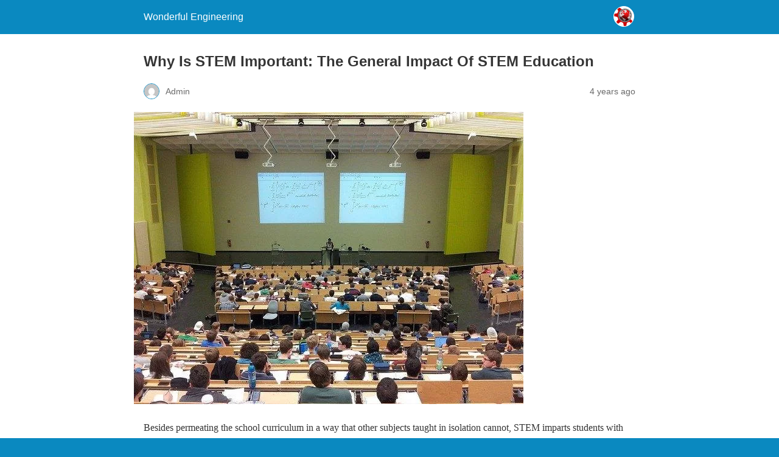

--- FILE ---
content_type: text/html; charset=utf-8
request_url: https://wonderfulengineering.com/why-is-stem-important-the-general-impact-of-stem-education/amp/
body_size: 10790
content:
<!DOCTYPE html>
<html amp lang="en-US" data-amp-auto-lightbox-disable transformed="self;v=1" i-amphtml-layout="" i-amphtml-no-boilerplate="">
<head><meta charset="utf-8"><meta name="viewport" content="width=device-width,minimum-scale=1"><link rel="preconnect" href="https://cdn.ampproject.org"><style amp-runtime="" i-amphtml-version="012510081644000">html{overflow-x:hidden!important}html.i-amphtml-fie{height:100%!important;width:100%!important}html:not([amp4ads]),html:not([amp4ads]) body{height:auto!important}html:not([amp4ads]) body{margin:0!important}body{-webkit-text-size-adjust:100%;-moz-text-size-adjust:100%;-ms-text-size-adjust:100%;text-size-adjust:100%}html.i-amphtml-singledoc.i-amphtml-embedded{-ms-touch-action:pan-y pinch-zoom;touch-action:pan-y pinch-zoom}html.i-amphtml-fie>body,html.i-amphtml-singledoc>body{overflow:visible!important}html.i-amphtml-fie:not(.i-amphtml-inabox)>body,html.i-amphtml-singledoc:not(.i-amphtml-inabox)>body{position:relative!important}html.i-amphtml-ios-embed-legacy>body{overflow-x:hidden!important;overflow-y:auto!important;position:absolute!important}html.i-amphtml-ios-embed{overflow-y:auto!important;position:static}#i-amphtml-wrapper{overflow-x:hidden!important;overflow-y:auto!important;position:absolute!important;top:0!important;left:0!important;right:0!important;bottom:0!important;margin:0!important;display:block!important}html.i-amphtml-ios-embed.i-amphtml-ios-overscroll,html.i-amphtml-ios-embed.i-amphtml-ios-overscroll>#i-amphtml-wrapper{-webkit-overflow-scrolling:touch!important}#i-amphtml-wrapper>body{position:relative!important;border-top:1px solid transparent!important}#i-amphtml-wrapper+body{visibility:visible}#i-amphtml-wrapper+body .i-amphtml-lightbox-element,#i-amphtml-wrapper+body[i-amphtml-lightbox]{visibility:hidden}#i-amphtml-wrapper+body[i-amphtml-lightbox] .i-amphtml-lightbox-element{visibility:visible}#i-amphtml-wrapper.i-amphtml-scroll-disabled,.i-amphtml-scroll-disabled{overflow-x:hidden!important;overflow-y:hidden!important}amp-instagram{padding:54px 0px 0px!important;background-color:#fff}amp-iframe iframe{box-sizing:border-box!important}[amp-access][amp-access-hide]{display:none}[subscriptions-dialog],body:not(.i-amphtml-subs-ready) [subscriptions-action],body:not(.i-amphtml-subs-ready) [subscriptions-section]{display:none!important}amp-experiment,amp-live-list>[update]{display:none}amp-list[resizable-children]>.i-amphtml-loading-container.amp-hidden{display:none!important}amp-list [fetch-error],amp-list[load-more] [load-more-button],amp-list[load-more] [load-more-end],amp-list[load-more] [load-more-failed],amp-list[load-more] [load-more-loading]{display:none}amp-list[diffable] div[role=list]{display:block}amp-story-page,amp-story[standalone]{min-height:1px!important;display:block!important;height:100%!important;margin:0!important;padding:0!important;overflow:hidden!important;width:100%!important}amp-story[standalone]{background-color:#000!important;position:relative!important}amp-story-page{background-color:#757575}amp-story .amp-active>div,amp-story .i-amphtml-loader-background{display:none!important}amp-story-page:not(:first-of-type):not([distance]):not([active]){transform:translateY(1000vh)!important}amp-autocomplete{position:relative!important;display:inline-block!important}amp-autocomplete>input,amp-autocomplete>textarea{padding:0.5rem;border:1px solid rgba(0,0,0,.33)}.i-amphtml-autocomplete-results,amp-autocomplete>input,amp-autocomplete>textarea{font-size:1rem;line-height:1.5rem}[amp-fx^=fly-in]{visibility:hidden}amp-script[nodom],amp-script[sandboxed]{position:fixed!important;top:0!important;width:1px!important;height:1px!important;overflow:hidden!important;visibility:hidden}
/*# sourceURL=/css/ampdoc.css*/[hidden]{display:none!important}.i-amphtml-element{display:inline-block}.i-amphtml-blurry-placeholder{transition:opacity 0.3s cubic-bezier(0.0,0.0,0.2,1)!important;pointer-events:none}[layout=nodisplay]:not(.i-amphtml-element){display:none!important}.i-amphtml-layout-fixed,[layout=fixed][width][height]:not(.i-amphtml-layout-fixed){display:inline-block;position:relative}.i-amphtml-layout-responsive,[layout=responsive][width][height]:not(.i-amphtml-layout-responsive),[width][height][heights]:not([layout]):not(.i-amphtml-layout-responsive),[width][height][sizes]:not(img):not([layout]):not(.i-amphtml-layout-responsive){display:block;position:relative}.i-amphtml-layout-intrinsic,[layout=intrinsic][width][height]:not(.i-amphtml-layout-intrinsic){display:inline-block;position:relative;max-width:100%}.i-amphtml-layout-intrinsic .i-amphtml-sizer{max-width:100%}.i-amphtml-intrinsic-sizer{max-width:100%;display:block!important}.i-amphtml-layout-container,.i-amphtml-layout-fixed-height,[layout=container],[layout=fixed-height][height]:not(.i-amphtml-layout-fixed-height){display:block;position:relative}.i-amphtml-layout-fill,.i-amphtml-layout-fill.i-amphtml-notbuilt,[layout=fill]:not(.i-amphtml-layout-fill),body noscript>*{display:block;overflow:hidden!important;position:absolute;top:0;left:0;bottom:0;right:0}body noscript>*{position:absolute!important;width:100%;height:100%;z-index:2}body noscript{display:inline!important}.i-amphtml-layout-flex-item,[layout=flex-item]:not(.i-amphtml-layout-flex-item){display:block;position:relative;-ms-flex:1 1 auto;flex:1 1 auto}.i-amphtml-layout-fluid{position:relative}.i-amphtml-layout-size-defined{overflow:hidden!important}.i-amphtml-layout-awaiting-size{position:absolute!important;top:auto!important;bottom:auto!important}i-amphtml-sizer{display:block!important}@supports (aspect-ratio:1/1){i-amphtml-sizer.i-amphtml-disable-ar{display:none!important}}.i-amphtml-blurry-placeholder,.i-amphtml-fill-content{display:block;height:0;max-height:100%;max-width:100%;min-height:100%;min-width:100%;width:0;margin:auto}.i-amphtml-layout-size-defined .i-amphtml-fill-content{position:absolute;top:0;left:0;bottom:0;right:0}.i-amphtml-replaced-content,.i-amphtml-screen-reader{padding:0!important;border:none!important}.i-amphtml-screen-reader{position:fixed!important;top:0px!important;left:0px!important;width:4px!important;height:4px!important;opacity:0!important;overflow:hidden!important;margin:0!important;display:block!important;visibility:visible!important}.i-amphtml-screen-reader~.i-amphtml-screen-reader{left:8px!important}.i-amphtml-screen-reader~.i-amphtml-screen-reader~.i-amphtml-screen-reader{left:12px!important}.i-amphtml-screen-reader~.i-amphtml-screen-reader~.i-amphtml-screen-reader~.i-amphtml-screen-reader{left:16px!important}.i-amphtml-unresolved{position:relative;overflow:hidden!important}.i-amphtml-select-disabled{-webkit-user-select:none!important;-ms-user-select:none!important;user-select:none!important}.i-amphtml-notbuilt,[layout]:not(.i-amphtml-element),[width][height][heights]:not([layout]):not(.i-amphtml-element),[width][height][sizes]:not(img):not([layout]):not(.i-amphtml-element){position:relative;overflow:hidden!important;color:transparent!important}.i-amphtml-notbuilt:not(.i-amphtml-layout-container)>*,[layout]:not([layout=container]):not(.i-amphtml-element)>*,[width][height][heights]:not([layout]):not(.i-amphtml-element)>*,[width][height][sizes]:not([layout]):not(.i-amphtml-element)>*{display:none}amp-img:not(.i-amphtml-element)[i-amphtml-ssr]>img.i-amphtml-fill-content{display:block}.i-amphtml-notbuilt:not(.i-amphtml-layout-container),[layout]:not([layout=container]):not(.i-amphtml-element),[width][height][heights]:not([layout]):not(.i-amphtml-element),[width][height][sizes]:not(img):not([layout]):not(.i-amphtml-element){color:transparent!important;line-height:0!important}.i-amphtml-ghost{visibility:hidden!important}.i-amphtml-element>[placeholder],[layout]:not(.i-amphtml-element)>[placeholder],[width][height][heights]:not([layout]):not(.i-amphtml-element)>[placeholder],[width][height][sizes]:not([layout]):not(.i-amphtml-element)>[placeholder]{display:block;line-height:normal}.i-amphtml-element>[placeholder].amp-hidden,.i-amphtml-element>[placeholder].hidden{visibility:hidden}.i-amphtml-element:not(.amp-notsupported)>[fallback],.i-amphtml-layout-container>[placeholder].amp-hidden,.i-amphtml-layout-container>[placeholder].hidden{display:none}.i-amphtml-layout-size-defined>[fallback],.i-amphtml-layout-size-defined>[placeholder]{position:absolute!important;top:0!important;left:0!important;right:0!important;bottom:0!important;z-index:1}amp-img[i-amphtml-ssr]:not(.i-amphtml-element)>[placeholder]{z-index:auto}.i-amphtml-notbuilt>[placeholder]{display:block!important}.i-amphtml-hidden-by-media-query{display:none!important}.i-amphtml-element-error{background:red!important;color:#fff!important;position:relative!important}.i-amphtml-element-error:before{content:attr(error-message)}i-amp-scroll-container,i-amphtml-scroll-container{position:absolute;top:0;left:0;right:0;bottom:0;display:block}i-amp-scroll-container.amp-active,i-amphtml-scroll-container.amp-active{overflow:auto;-webkit-overflow-scrolling:touch}.i-amphtml-loading-container{display:block!important;pointer-events:none;z-index:1}.i-amphtml-notbuilt>.i-amphtml-loading-container{display:block!important}.i-amphtml-loading-container.amp-hidden{visibility:hidden}.i-amphtml-element>[overflow]{cursor:pointer;position:relative;z-index:2;visibility:hidden;display:initial;line-height:normal}.i-amphtml-layout-size-defined>[overflow]{position:absolute}.i-amphtml-element>[overflow].amp-visible{visibility:visible}template{display:none!important}.amp-border-box,.amp-border-box *,.amp-border-box :after,.amp-border-box :before{box-sizing:border-box}amp-pixel{display:none!important}amp-analytics,amp-auto-ads,amp-story-auto-ads{position:fixed!important;top:0!important;width:1px!important;height:1px!important;overflow:hidden!important;visibility:hidden}amp-story{visibility:hidden!important}html.i-amphtml-fie>amp-analytics{position:initial!important}[visible-when-invalid]:not(.visible),form [submit-error],form [submit-success],form [submitting]{display:none}amp-accordion{display:block!important}@media (min-width:1px){:where(amp-accordion>section)>:first-child{margin:0;background-color:#efefef;padding-right:20px;border:1px solid #dfdfdf}:where(amp-accordion>section)>:last-child{margin:0}}amp-accordion>section{float:none!important}amp-accordion>section>*{float:none!important;display:block!important;overflow:hidden!important;position:relative!important}amp-accordion,amp-accordion>section{margin:0}amp-accordion:not(.i-amphtml-built)>section>:last-child{display:none!important}amp-accordion:not(.i-amphtml-built)>section[expanded]>:last-child{display:block!important}
/*# sourceURL=/css/ampshared.css*/</style><meta property="og:locale" content="en_US"><meta property="og:type" content="article"><meta property="og:title" content="Why Is STEM Important: The General Impact Of STEM Education"><meta property="og:description" content="Besides permeating the school curriculum in a way that other subjects taught in isolation cannot, STEM imparts students with skills that can benefit t"><meta property="og:url" content="https://wonderfulengineering.com/why-is-stem-important-the-general-impact-of-stem-education/"><meta property="og:site_name" content="Wonderful Engineering"><meta property="article:publisher" content="https://www.facebook.com/WonderfulEngineering/"><meta property="article:published_time" content="2021-11-19T08:40:24+00:00"><meta property="article:modified_time" content="2021-11-19T08:40:25+00:00"><meta property="og:image" content="https://wonderfulengineering.com/wp-content/uploads/2021/11/STEM.jpeg"><meta property="og:image:width" content="640"><meta property="og:image:height" content="480"><meta property="og:image:type" content="image/jpeg"><meta name="author" content="Admin"><meta name="twitter:card" content="summary_large_image"><meta name="twitter:creator" content="@wonderfulengr"><meta name="twitter:site" content="@wonderfulengr"><meta name="twitter:label1" content="Written by"><meta name="twitter:data1" content="Admin"><meta name="twitter:label2" content="Est. reading time"><meta name="twitter:data2" content="4 minutes"><meta name="robots" content="noindex, follow"><meta name="generator" content="AMP Plugin v2.5.5; mode=reader; theme=legacy"><meta name="generator" content="WordPress 6.8.3"><script async="" src="https://cdn.ampproject.org/v0.mjs" type="module" crossorigin="anonymous"></script><script async nomodule src="https://cdn.ampproject.org/v0.js" crossorigin="anonymous"></script><style amp-custom="">#amp-mobile-version-switcher{left:0;position:absolute;width:100%;z-index:100}#amp-mobile-version-switcher>a{background-color:#444;border:0;color:#eaeaea;display:block;font-family:-apple-system,BlinkMacSystemFont,Segoe UI,Roboto,Oxygen-Sans,Ubuntu,Cantarell,Helvetica Neue,sans-serif;font-size:16px;font-weight:600;padding:15px 0;text-align:center;-webkit-text-decoration:none;text-decoration:none}#amp-mobile-version-switcher>a:active,#amp-mobile-version-switcher>a:focus,#amp-mobile-version-switcher>a:hover{-webkit-text-decoration:underline;text-decoration:underline}:where(.wp-block-button__link){border-radius:9999px;box-shadow:none;padding:calc(.667em + 2px) calc(1.333em + 2px);text-decoration:none}:root :where(.wp-block-button .wp-block-button__link.is-style-outline),:root :where(.wp-block-button.is-style-outline>.wp-block-button__link){border:2px solid;padding:.667em 1.333em}:root :where(.wp-block-button .wp-block-button__link.is-style-outline:not(.has-text-color)),:root :where(.wp-block-button.is-style-outline>.wp-block-button__link:not(.has-text-color)){color:currentColor}:root :where(.wp-block-button .wp-block-button__link.is-style-outline:not(.has-background)),:root :where(.wp-block-button.is-style-outline>.wp-block-button__link:not(.has-background)){background-color:initial;background-image:none}:where(.wp-block-columns){margin-bottom:1.75em}:where(.wp-block-columns.has-background){padding:1.25em 2.375em}:where(.wp-block-post-comments input[type=submit]){border:none}:where(.wp-block-cover-image:not(.has-text-color)),:where(.wp-block-cover:not(.has-text-color)){color:#fff}:where(.wp-block-cover-image.is-light:not(.has-text-color)),:where(.wp-block-cover.is-light:not(.has-text-color)){color:#000}:root :where(.wp-block-cover h1:not(.has-text-color)),:root :where(.wp-block-cover h2:not(.has-text-color)),:root :where(.wp-block-cover h3:not(.has-text-color)),:root :where(.wp-block-cover h4:not(.has-text-color)),:root :where(.wp-block-cover h5:not(.has-text-color)),:root :where(.wp-block-cover h6:not(.has-text-color)),:root :where(.wp-block-cover p:not(.has-text-color)){color:inherit}:where(.wp-block-file){margin-bottom:1.5em}:where(.wp-block-file__button){border-radius:2em;display:inline-block;padding:.5em 1em}:where(.wp-block-file__button):is(a):active,:where(.wp-block-file__button):is(a):focus,:where(.wp-block-file__button):is(a):hover,:where(.wp-block-file__button):is(a):visited{box-shadow:none;color:#fff;opacity:.85;text-decoration:none}:where(.wp-block-group.wp-block-group-is-layout-constrained){position:relative}@keyframes show-content-image{0%{visibility:hidden}99%{visibility:hidden}to{visibility:visible}}@keyframes turn-on-visibility{0%{opacity:0}to{opacity:1}}@keyframes turn-off-visibility{0%{opacity:1;visibility:visible}99%{opacity:0;visibility:visible}to{opacity:0;visibility:hidden}}@keyframes lightbox-zoom-in{0%{transform:translate(calc(( -100vw + var(--wp--lightbox-scrollbar-width) ) / 2 + var(--wp--lightbox-initial-left-position)),calc(-50vh + var(--wp--lightbox-initial-top-position))) scale(var(--wp--lightbox-scale))}to{transform:translate(-50%,-50%) scale(1)}}@keyframes lightbox-zoom-out{0%{transform:translate(-50%,-50%) scale(1);visibility:visible}99%{visibility:visible}to{transform:translate(calc(( -100vw + var(--wp--lightbox-scrollbar-width) ) / 2 + var(--wp--lightbox-initial-left-position)),calc(-50vh + var(--wp--lightbox-initial-top-position))) scale(var(--wp--lightbox-scale));visibility:hidden}}:where(.wp-block-latest-comments:not([data-amp-original-style*=line-height] .wp-block-latest-comments__comment)){line-height:1.1}:where(.wp-block-latest-comments:not([data-amp-original-style*=line-height] .wp-block-latest-comments__comment-excerpt p)){line-height:1.8}:root :where(.wp-block-latest-posts.is-grid){padding:0}:root :where(.wp-block-latest-posts.wp-block-latest-posts__list){padding-left:0}ul{box-sizing:border-box}:root :where(.wp-block-list.has-background){padding:1.25em 2.375em}:where(.wp-block-navigation.has-background .wp-block-navigation-item a:not(.wp-element-button)),:where(.wp-block-navigation.has-background .wp-block-navigation-submenu a:not(.wp-element-button)){padding:.5em 1em}:where(.wp-block-navigation .wp-block-navigation__submenu-container .wp-block-navigation-item a:not(.wp-element-button)),:where(.wp-block-navigation .wp-block-navigation__submenu-container .wp-block-navigation-submenu a:not(.wp-element-button)),:where(.wp-block-navigation .wp-block-navigation__submenu-container .wp-block-navigation-submenu button.wp-block-navigation-item__content),:where(.wp-block-navigation .wp-block-navigation__submenu-container .wp-block-pages-list__item button.wp-block-navigation-item__content){padding:.5em 1em}@keyframes overlay-menu__fade-in-animation{0%{opacity:0;transform:translateY(.5em)}to{opacity:1;transform:translateY(0)}}:root :where(p.has-background){padding:1.25em 2.375em}:where(p.has-text-color:not(.has-link-color)) a{color:inherit}:where(.wp-block-post-excerpt){box-sizing:border-box;margin-bottom:var(--wp--style--block-gap);margin-top:var(--wp--style--block-gap)}:where(.wp-block-preformatted.has-background){padding:1.25em 2.375em}:where(.wp-block-search__button){border:1px solid #ccc;padding:6px 10px}:where(.wp-block-search__input){font-family:inherit;font-size:inherit;font-style:inherit;font-weight:inherit;letter-spacing:inherit;line-height:inherit;text-transform:inherit}:where(.wp-block-search__button-inside .wp-block-search__inside-wrapper){border:1px solid #949494;box-sizing:border-box;padding:4px}:where(.wp-block-search__button-inside .wp-block-search__inside-wrapper) :where(.wp-block-search__button){padding:4px 8px}:root :where(.wp-block-separator.is-style-dots){height:auto;line-height:1;text-align:center}:root :where(.wp-block-separator.is-style-dots):before{color:currentColor;content:"···";font-family:serif;font-size:1.5em;letter-spacing:2em;padding-left:2em}:root :where(.wp-block-site-logo.is-style-rounded){border-radius:9999px}:root :where(.wp-block-social-links .wp-social-link a){padding:.25em}:root :where(.wp-block-social-links.is-style-logos-only .wp-social-link a){padding:0}:root :where(.wp-block-social-links.is-style-pill-shape .wp-social-link a){padding-left:.6666666667em;padding-right:.6666666667em}:root :where(.wp-block-tag-cloud.is-style-outline){display:flex;flex-wrap:wrap;gap:1ch}:root :where(.wp-block-tag-cloud.is-style-outline a){border:1px solid;margin-right:0;padding:1ch 2ch}:root :where(.wp-block-tag-cloud.is-style-outline a):not(#_#_#_#_#_#_#_#_){font-size:unset;text-decoration:none}:root :where(.wp-block-table-of-contents){box-sizing:border-box}:where(.wp-block-term-description){box-sizing:border-box;margin-bottom:var(--wp--style--block-gap);margin-top:var(--wp--style--block-gap)}:where(pre.wp-block-verse){font-family:inherit}:root{--wp--preset--font-size--normal:16px;--wp--preset--font-size--huge:42px}html :where(.has-border-color){border-style:solid}html :where([data-amp-original-style*=border-top-color]){border-top-style:solid}html :where([data-amp-original-style*=border-right-color]){border-right-style:solid}html :where([data-amp-original-style*=border-bottom-color]){border-bottom-style:solid}html :where([data-amp-original-style*=border-left-color]){border-left-style:solid}html :where([data-amp-original-style*=border-width]){border-style:solid}html :where([data-amp-original-style*=border-top-width]){border-top-style:solid}html :where([data-amp-original-style*=border-right-width]){border-right-style:solid}html :where([data-amp-original-style*=border-bottom-width]){border-bottom-style:solid}html :where([data-amp-original-style*=border-left-width]){border-left-style:solid}html :where(amp-img[class*=wp-image-]),html :where(amp-anim[class*=wp-image-]){height:auto;max-width:100%}:where(figure){margin:0 0 1em}html :where(.is-position-sticky){--wp-admin--admin-bar--position-offset:var(--wp-admin--admin-bar--height,0px)}@media screen and (max-width:600px){html :where(.is-position-sticky){--wp-admin--admin-bar--position-offset:0px}}:root :where(.wp-block-image figcaption){color:#555;font-size:13px;text-align:center}:where(.wp-block-group.has-background){padding:1.25em 2.375em}:root :where(.wp-block-template-part.has-background){margin-bottom:0;margin-top:0;padding:1.25em 2.375em}@-webkit-keyframes a{to{-webkit-transform:rotate(1turn);transform:rotate(1turn)}}@keyframes a{to{-webkit-transform:rotate(1turn);transform:rotate(1turn)}}@-webkit-keyframes b{0%{background-position:0 0}to{background-position:30px 0}}@keyframes b{0%{background-position:0 0}to{background-position:30px 0}}amp-img.amp-wp-enforced-sizes{object-fit:contain}amp-img img,amp-img noscript{image-rendering:inherit;object-fit:inherit;object-position:inherit}.amp-wp-enforced-sizes{max-width:100%;margin:0 auto}html{background:#0a89c0}body{background:#fff;color:#353535;font-family:Georgia,"Times New Roman",Times,Serif;font-weight:300;line-height:1.75}p,ul,figure{margin:0 0 1em;padding:0}a,a:visited{color:#0a89c0}a:hover,a:active,a:focus{color:#353535}.amp-wp-meta,.amp-wp-header div,.amp-wp-title,.amp-wp-tax-category,.amp-wp-comments-link,.amp-wp-footer p,.back-to-top{font-family:-apple-system,BlinkMacSystemFont,"Segoe UI","Roboto","Oxygen-Sans","Ubuntu","Cantarell","Helvetica Neue",sans-serif}.amp-wp-header{background-color:#0a89c0}.amp-wp-header div{color:#fff;font-size:1em;font-weight:400;margin:0 auto;max-width:calc(840px - 32px);padding:.875em 16px;position:relative}.amp-wp-header a{color:#fff;text-decoration:none}.amp-wp-header .amp-wp-site-icon{background-color:#fff;border:1px solid #fff;border-radius:50%;position:absolute;right:18px;top:10px}.amp-wp-article{color:#353535;font-weight:400;margin:1.5em auto;max-width:840px;overflow-wrap:break-word;word-wrap:break-word}.amp-wp-article-header{align-items:center;align-content:stretch;display:flex;flex-wrap:wrap;justify-content:space-between;margin:1.5em 16px 0}.amp-wp-title{color:#353535;display:block;flex:1 0 100%;font-weight:900;margin:0 0 .625em;width:100%}.amp-wp-meta{color:#696969;display:inline-block;flex:2 1 50%;font-size:.875em;line-height:1.5em;margin:0 0 1.5em;padding:0}.amp-wp-article-header .amp-wp-meta:last-of-type{text-align:right}.amp-wp-article-header .amp-wp-meta:first-of-type{text-align:left}.amp-wp-byline amp-img,.amp-wp-byline .amp-wp-author{display:inline-block;vertical-align:middle}.amp-wp-byline amp-img{border:1px solid #0a89c0;border-radius:50%;position:relative;margin-right:6px}.amp-wp-posted-on{text-align:right}.amp-wp-article-featured-image{margin:0 0 1em}.amp-wp-article-featured-image img:not(amp-img){max-width:100%;height:auto;margin:0 auto}.amp-wp-article-featured-image amp-img{margin:0 auto}.amp-wp-article-content{margin:0 16px}.amp-wp-article-content ul{margin-left:1em}.amp-wp-article-content .wp-caption{max-width:100%}.amp-wp-article-content amp-img{margin:0 auto}.wp-caption{padding:0}.amp-wp-article-footer .amp-wp-meta{display:block}.amp-wp-tax-category{color:#696969;font-size:.875em;line-height:1.5em;margin:1.5em 16px}.amp-wp-comments-link{color:#696969;font-size:.875em;line-height:1.5em;text-align:center;margin:2.25em 0 1.5em}.amp-wp-comments-link a{border-style:solid;border-color:#c2c2c2;border-width:1px 1px 2px;border-radius:4px;background-color:transparent;color:#0a89c0;cursor:pointer;display:block;font-size:14px;font-weight:600;line-height:18px;margin:0 auto;max-width:200px;padding:11px 16px;text-decoration:none;width:50%;-webkit-transition:background-color .2s ease;transition:background-color .2s ease}.amp-wp-footer{border-top:1px solid #c2c2c2;margin:calc(1.5em - 1px) 0 0}.amp-wp-footer div{margin:0 auto;max-width:calc(840px - 32px);padding:1.25em 16px 1.25em;position:relative}.amp-wp-footer h2{font-size:1em;line-height:1.375em;margin:0 0 .5em}.amp-wp-footer p{color:#696969;font-size:.8em;line-height:1.5em;margin:0 85px 0 0}.amp-wp-footer a{text-decoration:none}.back-to-top{bottom:1.275em;font-size:.8em;font-weight:600;line-height:2em;position:absolute;right:16px}div.jd-css-plugins-rel div.jd-css-plugins-cont{max-width:841px;width:100%;margin:auto}div.jd-css-plugins-rel div.jd-css-plugins-inner{padding:16px 16px 35px 16px}div.jd-css-plugins-rel li{margin-bottom:initial;margin-left:20px}div.jd-css-plugins-rel div.amplinkcont{line-height:1.6;padding-right:16px;position:relative;display:block}div.jd-css-plugins-rel div.amplinkcont p{font-size:87%;opacity:.7;line-height:1.4}

/*# sourceURL=amp-custom.css */</style><link rel="canonical" href="https://wonderfulengineering.com/why-is-stem-important-the-general-impact-of-stem-education/"><script type="application/ld+json" class="yoast-schema-graph">{"@context":"https://schema.org","@graph":[{"@type":"Article","@id":"https://wonderfulengineering.com/why-is-stem-important-the-general-impact-of-stem-education/#article","isPartOf":{"@id":"https://wonderfulengineering.com/why-is-stem-important-the-general-impact-of-stem-education/"},"author":{"name":"Admin","@id":"https://wonderfulengineering.com/#/schema/person/829bac89549644e4961f34440e7af2b5"},"headline":"Why Is STEM Important: The General Impact Of STEM Education","datePublished":"2021-11-19T08:40:24+00:00","dateModified":"2021-11-19T08:40:25+00:00","mainEntityOfPage":{"@id":"https://wonderfulengineering.com/why-is-stem-important-the-general-impact-of-stem-education/"},"wordCount":723,"commentCount":0,"publisher":{"@id":"https://wonderfulengineering.com/#organization"},"image":{"@id":"https://wonderfulengineering.com/why-is-stem-important-the-general-impact-of-stem-education/#primaryimage"},"thumbnailUrl":"https://i0.wp.com/wonderfulengineering.com/wp-content/uploads/2021/11/STEM.jpeg?fit=640%2C480\u0026ssl=1","articleSection":["Technology"],"inLanguage":"en-US","potentialAction":[{"@type":"CommentAction","name":"Comment","target":["https://wonderfulengineering.com/why-is-stem-important-the-general-impact-of-stem-education/#respond"]}]},{"@type":"WebPage","@id":"https://wonderfulengineering.com/why-is-stem-important-the-general-impact-of-stem-education/","url":"https://wonderfulengineering.com/why-is-stem-important-the-general-impact-of-stem-education/","name":"Why Is STEM Important: The General Impact Of STEM Education","isPartOf":{"@id":"https://wonderfulengineering.com/#website"},"primaryImageOfPage":{"@id":"https://wonderfulengineering.com/why-is-stem-important-the-general-impact-of-stem-education/#primaryimage"},"image":{"@id":"https://wonderfulengineering.com/why-is-stem-important-the-general-impact-of-stem-education/#primaryimage"},"thumbnailUrl":"https://i0.wp.com/wonderfulengineering.com/wp-content/uploads/2021/11/STEM.jpeg?fit=640%2C480\u0026ssl=1","datePublished":"2021-11-19T08:40:24+00:00","dateModified":"2021-11-19T08:40:25+00:00","breadcrumb":{"@id":"https://wonderfulengineering.com/why-is-stem-important-the-general-impact-of-stem-education/#breadcrumb"},"inLanguage":"en-US","potentialAction":[{"@type":"ReadAction","target":["https://wonderfulengineering.com/why-is-stem-important-the-general-impact-of-stem-education/"]}]},{"@type":"ImageObject","inLanguage":"en-US","@id":"https://wonderfulengineering.com/why-is-stem-important-the-general-impact-of-stem-education/#primaryimage","url":"https://i0.wp.com/wonderfulengineering.com/wp-content/uploads/2021/11/STEM.jpeg?fit=640%2C480\u0026ssl=1","contentUrl":"https://i0.wp.com/wonderfulengineering.com/wp-content/uploads/2021/11/STEM.jpeg?fit=640%2C480\u0026ssl=1","width":640,"height":480},{"@type":"BreadcrumbList","@id":"https://wonderfulengineering.com/why-is-stem-important-the-general-impact-of-stem-education/#breadcrumb","itemListElement":[{"@type":"ListItem","position":1,"name":"Home","item":"https://wonderfulengineering.com/"},{"@type":"ListItem","position":2,"name":"Why Is STEM Important: The General Impact Of STEM Education"}]},{"@type":"WebSite","@id":"https://wonderfulengineering.com/#website","url":"https://wonderfulengineering.com/","name":"Wonderful Engineering","description":"Engineering \u0026amp; Technology Magazine","publisher":{"@id":"https://wonderfulengineering.com/#organization"},"potentialAction":[{"@type":"SearchAction","target":{"@type":"EntryPoint","urlTemplate":"https://wonderfulengineering.com/?s={search_term_string}"},"query-input":{"@type":"PropertyValueSpecification","valueRequired":true,"valueName":"search_term_string"}}],"inLanguage":"en-US"},{"@type":"Organization","@id":"https://wonderfulengineering.com/#organization","name":"Wonderful Engineering","url":"https://wonderfulengineering.com/","logo":{"@type":"ImageObject","inLanguage":"en-US","@id":"https://wonderfulengineering.com/#/schema/logo/image/","url":"https://wonderfulengineering.com/wp-content/uploads/2013/04/Engineering-Website.png","contentUrl":"https://wonderfulengineering.com/wp-content/uploads/2013/04/Engineering-Website.png","width":886,"height":390,"caption":"Wonderful Engineering"},"image":{"@id":"https://wonderfulengineering.com/#/schema/logo/image/"},"sameAs":["https://www.facebook.com/WonderfulEngineering/","https://x.com/wonderfulengr","https://www.youtube.com/channel/UChVrL62t78mgcWA7Ca_fj_w"]},{"@type":"Person","@id":"https://wonderfulengineering.com/#/schema/person/829bac89549644e4961f34440e7af2b5","name":"Admin","image":{"@type":"ImageObject","inLanguage":"en-US","@id":"https://wonderfulengineering.com/#/schema/person/image/","url":"https://secure.gravatar.com/avatar/3b79bf677c55d8541ee12a770db269175a527f370851885431b37682475c6cf1?s=96\u0026d=mm\u0026r=g","contentUrl":"https://secure.gravatar.com/avatar/3b79bf677c55d8541ee12a770db269175a527f370851885431b37682475c6cf1?s=96\u0026d=mm\u0026r=g","caption":"Admin"},"description":"Wonderful Engineering is a community of international engineers who are transforming our lives through their innovative design and smart engineering. Join to appreciate others and to get inspiration to continue innovation.","sameAs":["http://wonderfulengineering.com"],"url":"https://wonderfulengineering.com/author/admin/"}]}</script><title>Why Is STEM Important: The General Impact Of STEM Education</title></head>

<body class="">

<header id="top" class="amp-wp-header">
	<div>
		<a href="https://wonderfulengineering.com/">
										<amp-img src="https://i0.wp.com/wonderfulengineering.com/wp-content/uploads/2017/01/cropped-we-logo-small.png?fit=32%2C32&amp;ssl=1" width="32" height="32" class="amp-wp-site-icon amp-wp-enforced-sizes i-amphtml-layout-intrinsic i-amphtml-layout-size-defined" data-hero-candidate="" alt="Site icon" layout="intrinsic" data-hero i-amphtml-ssr i-amphtml-layout="intrinsic"><i-amphtml-sizer slot="i-amphtml-svc" class="i-amphtml-sizer"><img alt="" aria-hidden="true" class="i-amphtml-intrinsic-sizer" role="presentation" src="[data-uri]"></i-amphtml-sizer><img class="i-amphtml-fill-content i-amphtml-replaced-content" decoding="async" alt="Site icon" src="https://i0.wp.com/wonderfulengineering.com/wp-content/uploads/2017/01/cropped-we-logo-small.png?fit=32%2C32&amp;ssl=1"></amp-img>
						<span class="amp-site-title">
				Wonderful Engineering			</span>
		</a>
	</div>
</header>

<article class="amp-wp-article">
	<header class="amp-wp-article-header">
		<h1 class="amp-wp-title">Why Is STEM Important: The General Impact Of STEM Education</h1>
			<div class="amp-wp-meta amp-wp-byline">
					<amp-img src="https://secure.gravatar.com/avatar/3b79bf677c55d8541ee12a770db269175a527f370851885431b37682475c6cf1?s=72&amp;d=mm&amp;r=g" srcset="
					https://secure.gravatar.com/avatar/3b79bf677c55d8541ee12a770db269175a527f370851885431b37682475c6cf1?s=24&amp;d=mm&amp;r=g 1x,
					https://secure.gravatar.com/avatar/3b79bf677c55d8541ee12a770db269175a527f370851885431b37682475c6cf1?s=48&amp;d=mm&amp;r=g 2x,
					https://secure.gravatar.com/avatar/3b79bf677c55d8541ee12a770db269175a527f370851885431b37682475c6cf1?s=72&amp;d=mm&amp;r=g 3x
				" alt="Admin" width="24" height="24" layout="fixed" class="i-amphtml-layout-fixed i-amphtml-layout-size-defined" style="width:24px;height:24px" i-amphtml-layout="fixed"></amp-img>
				<span class="amp-wp-author author vcard">Admin</span>
	</div>
<div class="amp-wp-meta amp-wp-posted-on">
	<time datetime="2021-11-19T08:40:24+00:00">
		4 years ago	</time>
</div>
	</header>

	<figure class="amp-wp-article-featured-image wp-caption">
	<amp-img width="640" height="480" src="https://i0.wp.com/wonderfulengineering.com/wp-content/uploads/2021/11/STEM.jpeg?fit=640%2C480&amp;ssl=1" class="attachment-large size-large wp-post-image amp-wp-enforced-sizes i-amphtml-layout-intrinsic i-amphtml-layout-size-defined" alt="" srcset="https://i0.wp.com/wonderfulengineering.com/wp-content/uploads/2021/11/STEM.jpeg?w=640&amp;ssl=1 640w, https://i0.wp.com/wonderfulengineering.com/wp-content/uploads/2021/11/STEM.jpeg?resize=610%2C458&amp;ssl=1 610w" sizes="auto, (max-width: 640px) 100vw, 640px" data-hero-candidate="" layout="intrinsic" disable-inline-width="" data-hero i-amphtml-ssr i-amphtml-layout="intrinsic"><i-amphtml-sizer slot="i-amphtml-svc" class="i-amphtml-sizer"><img alt="" aria-hidden="true" class="i-amphtml-intrinsic-sizer" role="presentation" src="[data-uri]"></i-amphtml-sizer><img class="i-amphtml-fill-content i-amphtml-replaced-content" decoding="async" loading="lazy" alt="" src="https://i0.wp.com/wonderfulengineering.com/wp-content/uploads/2021/11/STEM.jpeg?fit=640%2C480&amp;ssl=1" srcset="https://i0.wp.com/wonderfulengineering.com/wp-content/uploads/2021/11/STEM.jpeg?w=640&amp;ssl=1 640w, https://i0.wp.com/wonderfulengineering.com/wp-content/uploads/2021/11/STEM.jpeg?resize=610%2C458&amp;ssl=1 610w" sizes="auto, (max-width: 640px) 100vw, 640px"></amp-img>	</figure>

	<div class="amp-wp-article-content">
		
<p>Besides permeating the school curriculum in a way that other subjects taught in isolation cannot, STEM imparts students with skills that can benefit them beyond formal education. However, STEM programs take a lot of instructional time, often providing students with experiences that traditional classrooms cannot.</p>



<p>If you’re wondering if integrating STEM education in schools is important, here are some reasons why:</p>



<h2 class="wp-block-heading"><strong>What is STEM Education?</strong></h2>



<p>Before looking at why STEM education is important, it is worth understanding <a href="https://www.stemschool.com/articles/what-is-stem-education" data-wpel-link="exclude">what is STEM education</a>? STEM stands for Science, Technology, Engineering, and Mathematics. </p>



<p>Science is everywhere, and technology is rapidly becoming a part of most facets of human life. On the other hand, modern engineering practices provide basic designs of buildings, roads, and other constructions while ensuring that they are environmentally friendly to minimize global weather changes. Lastly, math is applicable in almost every occupation and activity.</p>



<p>Exposing learners to STEM education and allowing them to experience various STEM-related concepts, either in class or through<a href="https://wonderfulengineering.com/5-educational-software-for-students-and-teachers%E1%B9%A3/" data-wpel-link="internal"> educational software</a>, enables them to develop interest and hopefully pursue careers in the STEM field. However, the STEM curriculum should reflect real-life situations for better learning outcomes. STEM activities should be both minds-on and hands-on for students to learn better.</p>



<h2 class="wp-block-heading"><strong>Why STEM Education?</strong></h2>



<p>According to a report by the<a href="https://web.archive.org/web/20171013181600/https:/www.nsf.gov/" data-wpel-link="exclude"> National Science Foundation</a>, scientific and technological inventions are becoming increasingly important, especially in the 21st century, as the world faces challenges and benefits of knowledge-based economies and globalization. For students to succeed in the highly technological era of information, they should improve their capabilities through STEM. Below are some general impacts and benefits of STEM education.</p>



<h3 class="wp-block-heading"><strong>1.</strong>      <strong>Prepares STEM Experts</strong></h3>



<p>Introducing students to STEM education gives them skills that make them employable in the current labor market. Each component of STEM significantly contributes to providing a comprehensive education.</p>



<p>For instance, science enables learners to understand the world better, improves their critical thinking and research skills. Technology prepares them for a future environment full of technological innovations. Engineering helps improve students’ problem-solving skills and apply their knowledge to new projects, while math enables them to analyze data.</p>



<p>Generally, STEM education combines all these disciplines cohesively, putting learners in a position to transform society through innovative and sustainable solutions. Apart from these fundamental disciplines, the approach to STEM education also fosters divergent thinking and creativity.</p>



<h3 class="wp-block-heading"><strong>2.</strong>      <strong>Helps Learners Develop Sustainable Solutions</strong></h3>



<p>All STEM subjects focus on providing sustainable solutions to current challenges faced by society. For instance, the world is currently grappling with the reality of worldwide vaccinations in a bid to mitigate the CoronaVirus pandemic. Fortunately, it is through STEM that new<a href="https://wonderfulengineering.com/this-new-robot-can-perform-vaccinations-without-any-needles/" data-wpel-link="internal"> robots that perform vaccinations</a> without needles have been developed.</p>



<p>That aside, many other issues affect the general health and well-being of living organisms in the world. This is why finding sustainable solutions is currently the most urgent goal of STEM disciplines. For instance, more than 70% of youth are<a href="https://wonderfulengineering.com/more-than-half-of-young-adults-believe-that-humanity-is-doomed-says-new-study/" data-wpel-link="internal"> worried about global warming</a> and its effects. Fortunately, STEM education can provide answers to their worries by enabling them to devise relevant solutions to steer sustainable development.</p>



<p>Proper education is important in ensuring the development of a STEM-literate society. Educated members of society can easily find alternative practices that are environmentally friendly. Note that every nation’s economic and social growth is highly dependent on the environment.</p>



<h3 class="wp-block-heading"><strong>3.</strong>      <strong>Improved Social Awareness</strong></h3>



<p>Advancing technology means that the demand for STEM skills is continually on the rise. In the years to come, STEM skills and experience will be a key requirement for anyone looking for employment opportunities, whether or not the target job is closely related to tech. STEM education also allows learners to venture into exciting careers.</p>



<p>Currently, the demand for individuals with STEM skills cannot be matched with its supply. Besides, the BLS estimates that the<a href="https://www.bls.gov/spotlight/2017/science-technology-engineering-and-mathematics-stem-occupations-past-present-and-future/pdf/science-technology-engineering-and-mathematics-stem-occupations-past-present-and-future.pdf" data-wpel-link="external" rel="nofollow"> U.S. alone will require more than one million STEM experts</a> in the future. Fortunately, among the many STEM initiatives is encouraging broad participation, especially by women and minorities. This will fill not only the available demand for a qualified workforce but also bright long-standing gender and ethnic gaps.</p>



<h2 class="wp-block-heading"><strong>Endnote</strong></h2>



<p>The world is changing, and everyone should keep tabs on these changes. Introducing STEM education to young learners is breeding a new society full of valuable skills for most professions.</p>



<p></p>

	</div>

	<footer class="amp-wp-article-footer">
			<div class="amp-wp-meta amp-wp-tax-category">
		Categories: <a href="https://wonderfulengineering.com/category/technology/" rel="category tag">Technology</a>	</div>

		<div class="amp-wp-meta amp-wp-comments-link">
		<a href="https://wonderfulengineering.com/why-is-stem-important-the-general-impact-of-stem-education/#respond">
			Leave a Comment		</a>
	</div>
	</footer>
</article>

<footer class="amp-wp-footer">
	<div>
		<h2>Wonderful Engineering</h2>
		<a href="#top" class="back-to-top">Back to top</a>
	</div>
</footer>


<div class="jd-css-plugins-rel"><div class="jd-css-plugins-cont"><div class="jd-css-plugins-inner"><h3>Related Articles</h3><ul><li><a href="https://wonderfulengineering.com/developers-are-transforming-the-fyre-fest-island-into-an-exclusive-colony-for-crypto-millionaires/amp/"><div class="amplinkcont">Developers Are Transforming The Fyre Fest Island Into An Exclusive Colony For Crypto Millionaires</div></a></li><li><a href="https://wonderfulengineering.com/goodyear-unveils-oxygene-an-eco-friendly-car-tire-that-can-photosynthesize/amp/"><div class="amplinkcont">Goodyear Unveils Oxygene – An Eco-Friendly Car Tire That Cleans The Air As It Moves</div></a></li><li><a href="https://wonderfulengineering.com/6-futuristic-foods-that-you-will-be-eating-in-30-years/amp/"><div class="amplinkcont">6 Futuristic Foods That You Will Be Eating In 30 Years</div></a></li><li><a href="https://wonderfulengineering.com/what-is-metered-billing/amp/"><div class="amplinkcont">What Is Metered Billing</div></a></li><li><a href="https://wonderfulengineering.com/the-worlds-first-flying-racing-cars-are-eyeing-the-olympics-in-2032/amp/"><div class="amplinkcont">The World’s First Flying Racing Cars Are Eyeing The Olympics In 2032</div></a></li></ul></div></div></div><amp-pixel src="https://pixel.wp.com/g.gif?v=ext&amp;blog=49540489&amp;post=239765&amp;tz=5&amp;srv=wonderfulengineering.com&amp;host=wonderfulengineering.com&amp;rand=RANDOM&amp;ref=DOCUMENT_REFERRER" class="i-amphtml-layout-fixed i-amphtml-layout-size-defined" style="width:1px;height:1px" i-amphtml-layout="fixed"></amp-pixel>		<div id="amp-mobile-version-switcher">
			<a rel="nofollow" href="https://wonderfulengineering.com/why-is-stem-important-the-general-impact-of-stem-education/?noamp=mobile">
				Exit mobile version			</a>
		</div>

				

</body></html>

<!-- This website is like a Rocket, isn't it? Performance optimized by WP Rocket. Learn more: https://wp-rocket.me -->